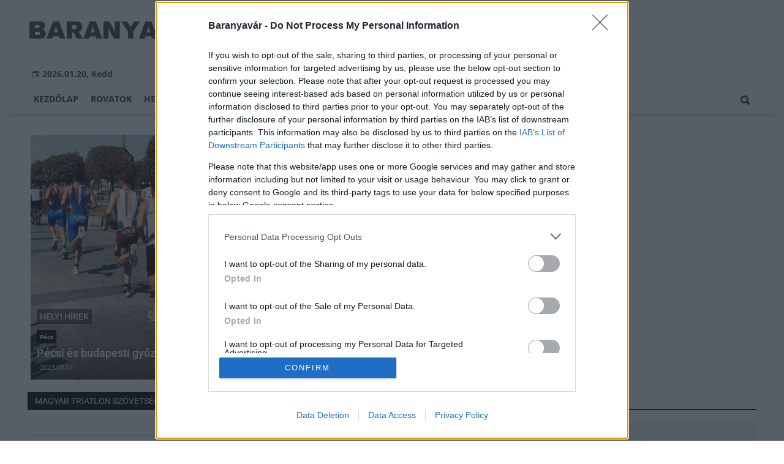

--- FILE ---
content_type: text/html;charset=UTF-8
request_url: https://baranyavar.hu/temak/magyar-triatlon-szovetseg
body_size: 5224
content:
<!DOCTYPE html><html lang="hu"><head><meta http-equiv="Content-Type" content="text/html; charset=utf-8"><meta name="viewport" content="width=device-width,height=device-height,initial-scale=1"><title>Magyar Triatlon Szövetség| Baranyavár</title><meta name="author" content="BC Zrt."><meta name="robots" content="index, follow"><link href="https://static.regon.hu/theme/cache/css/3545591a9adc10acc1abdf43cc2b631f.css" rel="stylesheet" type="text/css"><script type="text/javascript">window._e=[];window._r=function(c){window._e.push(c)};window._fbappid='2377008062334406';</script><link href="[data-uri]" rel="icon" type="image/x-icon" />
<link rel="copyright" title="Szerzői jogok" href="/szerzoi-jogok" />
<link rel="author" title="Impresszum" href="/impresszum" />
<link rel="home" title="" href="/" />
<link rel="alternate" type="application/rss+xml" title="Legfrissebb cikkeink" href="/rss" />
<meta name="msvalidate.01" content="88263985BAB206E718DD62B347A6FA03" />
<meta name="theme-color" content="#ffffff">
<meta name="copyright" content="https://baranyavar.hu/szerzoi-jogok/" />
<meta property="fb:app_id" content="2377008062334406" />
<meta property="fb:pages" content="538237223051278" />
</head><body class="newmenu"><div id="fb-root"></div><div class="mobile-m"><nav class="mobile-nav"><i class="ion-close-round m-close" id="m_close"></i><ul class="mobile-nav-ctrl"><li><a class="m-srch-btn ion-search" href="javascript:;" onclick="search.click(document.getElementById('mobile_search'));"></a><input type="search" id="mobile_search" value=""  data-url="https://baranyavar.hu/kereses" onkeypress="search.keypress(event,this);" placeholder="Keresés..." /></li></ul><ul class="mobile-nav-m-li"><li class=""><a href="https://baranyavar.hu">Kezdőlap</a></li><li class=" hasSub"><a href="">Rovatok</a><div class="tbl"><div class="tbl-cell"><i class="ion-arrow-down-b"></i></div></div><ul class="sub "><li class=""><a href="https://baranyavar.hu/aktualis">Aktuális</a></li><li class=""><a href="https://baranyavar.hu/gazdasag">Gazdaság</a></li><li class=""><a href="https://baranyavar.hu/helyi-hirek">Helyi hírek</a></li><li class=""><a href="https://baranyavar.hu/kepriport">Képriport</a></li><li class=""><a href="https://baranyavar.hu/kirakat">Kirakat</a></li><li class=""><a href="https://baranyavar.hu/kitekinto">Kitekintő</a></li><li class=""><a href="https://baranyavar.hu/kultura">Kultúra</a></li><li class=""><a href="https://baranyavar.hu/orszagos-hirek">Országos hírek</a></li><li class=""><a href="https://baranyavar.hu/palyazatok">Pályázatok</a></li><li class=""><a href="https://baranyavar.hu/pest-megye">Pest megye</a></li><li class=""><a href="https://baranyavar.hu/vasarlas">Vásárlás</a></li></ul></li><li class=""><a href="https://baranyavar.hu/helyi-hirek">Helyi hírek</a></li><li class=""><a href="https://baranyavar.hu/orszagos-hirek">Országos hírek</a></li><li class=""><a href="https://baranyavar.hu/gazdasag">Gazdaság</a></li></ul></nav></div><div class="row col-10 header-cnt  mq-9-disp-no"><div class="mw1200 col-10 base-cnt"><div class="col-10 header"><div class="col-10 mq-9-col-5 head-info"><div class="logo mq-9-pad-0" style="background-image: url('https://static.regon.hu/theme/default/img/baranyavar-logo.png');cursor:pointer;" onclick="document.location.href='https://baranyavar.hu';" style="cursor:pointer;"></div><div class="header-ad"> 
<div style="float: right; position: relative;" class="addthis_inline_follow_toolbox"></div>
</div><div class="col-10" style=""><span style="padding: 5px 8px;color: #454748;font-weight:bold;"><i class="ion-android-calendar" style="margin-right: 5px;"></i>2026.01.20, Kedd</span></div></div></div></div></div><div class="col-10 main-menu-wrapper" id="menu-container"><div class="row col-10 main-menu-cnt" id="main-menu"><div class="mw1200 col-10 base-cnt"><div class="col-10 mq-9-col-10 main-menu"><nav><ul class="main mq-9-disp-no"><li class="menu-logo"><div class="logo mq-9-pad-0" style="background-image: url('https://static.regon.hu/theme/default/img/baranyavar-logo.png');cursor:pointer;" onclick="document.location.href='https://baranyavar.hu';"></div></li><li class=""><a href="https://baranyavar.hu">Kezdőlap</a></li><li class=""><a href="">Rovatok</a><ul class="sub"><li class=""><a href="https://baranyavar.hu/aktualis">Aktuális</a></li><li class=""><a href="https://baranyavar.hu/gazdasag">Gazdaság</a></li><li class=""><a href="https://baranyavar.hu/helyi-hirek">Helyi hírek</a></li><li class=""><a href="https://baranyavar.hu/kepriport">Képriport</a></li><li class=""><a href="https://baranyavar.hu/kirakat">Kirakat</a></li><li class=""><a href="https://baranyavar.hu/kitekinto">Kitekintő</a></li><li class=""><a href="https://baranyavar.hu/kultura">Kultúra</a></li><li class=""><a href="https://baranyavar.hu/orszagos-hirek">Országos hírek</a></li><li class=""><a href="https://baranyavar.hu/palyazatok">Pályázatok</a></li><li class=""><a href="https://baranyavar.hu/pest-megye">Pest megye</a></li><li class=""><a href="https://baranyavar.hu/vasarlas">Vásárlás</a></li></ul></li><li class=""><a href="https://baranyavar.hu/helyi-hirek">Helyi hírek</a></li><li class=""><a href="https://baranyavar.hu/orszagos-hirek">Országos hírek</a></li><li class=""><a href="https://baranyavar.hu/gazdasag">Gazdaság</a></li><li class="srch-top-btn"><a id="srch-btn" class="srch-btn ion-search" href="javascript:;"></a><ul class="srch-sub"><li class="menu-srch"><input type="text" placeholder="Keresés..." name="search_str" data-url="https://baranyavar.hu/kereses" onkeypress="search.keypress(event,this);"></li></ul></li></ul><ul class="main mobile-start mq-9-disp-block"><li class="logo-li"><div class="logo mq-9-pad-0" style="background-image: url('https://static.regon.hu/theme/default/img/baranyavar-logo.png');cursor:pointer;" onclick="document.location.href='https://baranyavar.hu';" style="cursor:pointer;"></div></li><li class="button-li"><i class="ion-navicon-round mobile-show"></i></li></ul></nav></div></div></div></div><div class="body-m-overlay"></div><div class="row body-cnt"><div class="mw1200 col-10 mq-9-col-10-no-pad base-cnt site-default"><div class="col-10 mq-9-col-10-no-pad"><div class="col-5 pad-l-5 pad-r-5 pad-t-5 mq-9-col-5-no-pad mq-9-pad-r-5 ruling-force"><a href="https://baranyavar.hu/helyi-hirek/2023/08/pecsi-es-budapesti-gyozelem-a-triatlon-valto-ob-n"><div class="tile-1-1 lv mq-9-pad-t-10"><div class="news-img lazy" data-original="https://static.regon.hu/bv/2023/08/tn2-363394813_724812359655337_7014259981454378647_n.jpg"></div><div class="news-info onimg mq-9-pad-r-5"><div class="news-cat onimg font-14"><p>Helyi hírek</p></div><div class="ncat-tag-cnt"><i class="ncat-tag" style="">Pécs</i></div><h2>Pécsi és budapesti győzelem a triatlon váltó ob-n</h2><div><p class="date">2023.08.07</p></div></div></div></a></div></div></div><div class="row col-10 parallax" id="content_p_1"><div class="mw1200 col-10 base-cnt mq-9-col-10-no-pad"><div class="col-65 mq-9-col-10" id="content_m_1"><div class="category-section list-view  row"><div class="col-10 news-cat mq-6-pad-r-10"><h3 class="section-title">Magyar Triatlon Szövetség</h3></div></div></div><div class="col-35 mq-9-col-10 fright sidebar" data-sticky-parent="#content_m_1"><style type="text/css">.newsletter-form {width:100%;display: table;margin: 0 auto;padding: 10px;border: 1px solid #DDD;background-color: #F8F8F8;}.newsletter-form .form-item {float: left;width: 100%;padding-bottom: 10px;}.newsletter-form .fi-title {float: left;width: 100%;font-weight: 600;}.newsletter-form input[type="email"],.newsletter-form input[type="text"] {height: 35px;padding: 0px 10px;float: left;width: 100%;}.newsletter-form .fi-radio {float: left;width: 100%;padding-top: 5px;}.newsletter-form .fi-radio-title {float: left;width: calc(100% - 20px);padding-left: 10px;line-height: 20px;}.newsletter-form input[type="radio"] {height: 20px;width: 20px;margin: 0px;float: left;}.newsletter-form button {-webkit-appearance: none;-moz-appearance: none;appearance: none;width: auto;margin: 0 auto;display: table;padding: 10px;border: 1px solid #006bc9;border-radius: 3px;margin-top:15px;cursor: pointer;color: #006bc9;text-transform: uppercase;font-weight: 600;background-color: #FFF;transition: border 0.15s ease-in-out,color 0.15s ease-in-out,background-color 0.15s ease-in-out;}.newsletter-form button:hover {border: 1px solid #FFF;color: #FFF;background-color: #006bc9;}.newsletter-form button:active {}.newsletter-form input[type="checkbox"] {height: 20px;width: 20px;float: left;margin: 0px;}.newsletter-form input[type="checkbox"] ~ .fi-title {width: calc(100% - 20px);padding-left: 10px;pos}.newsletter-form .fi-title a {color:#0067B5;}.newsletter-form .fi-title a:hover{text-decoration:underline;}div.form-item.lastname{display: none;}</style><div class="category-section default row"><div class="col-10 news-cat default center mq-6-pad-r-10"><h3 class="section-title">Hírlevél</h3></div><div class="sidebar-ad nwl_sub"><form type="post" action="https://baranyavar.hu/hirlevel" onsubmit="return false;" class="newsletter-form" id="nwl_form_side" name="nwl_form_side" onsubmit="return false;"><div class="form-item"><span class="fi-title">Név</span><input type="text" name="name" placeholder="Az Ön neve" required></div><div class="form-item col-5 lastname"><span class="fi-title">Utónév</span><input type="text" name="lastname" placeholder="Az Ön neve"></div><div class="form-item"><span class="fi-title">E-mail cím</span><input type="email" name="email" placeholder="minta@email.hu" required name=""></div><div class="form-item"><input type="checkbox" name="accept" value="1" required><span class="fi-title">Feliratkozom a hírlevélre és elfogadom az <a target="_blank" href="https://baranyavar.hu/adatvedelem">adatvédelmi szabályzatot!</a></span></div><center><button type="submit" id="nwl_form_side_btn">Feliratkozás</button></center></form></div></div><script>window._r(function(){$('#nwl_form_side').submit(function(){$('#nwl_form_side_btn').hide();$.ajax({'url':$('#nwl_form_side').attr('action'), 'data':$(this).serialize(), 'success':function(e){$('#nwl_form_side_btn').show();if (!e || !e.status) {if (e.message) {alert(e.message);}else {alert('Sajnos nem sikerült feliratkozni a hírlevélre.');}}else {if (e.status) { alert('Sikeresen feliratkozott a hírlevélre!'); $('#nwl_form_side').reset();}}}});});});</script><div class="category-section bless ad row"><div class="col-10 news-cat ad center mq-6-pad-r-10"><h3 class="section-title">Hírdetés</h3></div><div class="col-10" style="text-align:center;"><ins data-revive-zoneid="188" data-revive-id="7ecd96835dc04f5846e668665828fd7b"></ins></div></div><div class="category-section default row"><div class="col-10 news-cat default center mq-6-pad-r-10"><h3 class="section-title">Legfrissebb</h3></div><div class="news-list"><ul class="news-snippets"><li><a href="https://baranyavar.hu/kultura/2026/01/ismet-elnyerte-a-csaladbarat-hely-minositest-a-zsolnay-negyed"><div class="news-img lazy" data-original="https://static.regon.hu/bv/2026/01/tn-csbh-szh-4726-web.jpg"></div><div class="ncat-tag-cnt"><i class="ncat-tag " style="">Kultúra</i></div><h2>Ismét elnyerte a Családbarát Hely minősítést a Zsolnay Negyed</h2></a></li><li><a href="https://baranyavar.hu/kultura/2026/01/pecsi-nemzeti-szinhaz-harman-a-padon"><div class="news-img lazy" data-original="https://static.regon.hu/bv/2026/01/tn-1024x6832.jpg"></div><div class="ncat-tag-cnt"><i class="ncat-tag " style="">Kultúra</i></div><h2>Pécsi Nemzeti Színház: Hárman a padon</h2></a></li><li class="last-item"><a href="https://baranyavar.hu/orszagos-hirek/2026/01/sokan-felejtenek-el-idoben-nyilatkozni-az-adokedvezmenyekrol"><div class="news-img lazy" data-original="https://static.regon.hu/pe/2026/01/tn-audit-7476720_1280.png"></div><div class="ncat-tag-cnt"><i class="ncat-tag " style="">Országos hírek</i></div><h2>Sokan felejtenek el időben nyilatkozni az adókedvezményekről</h2></a></li></ul></div></div><div class="category-section bless ad row"><div class="col-10 news-cat ad center mq-6-pad-r-10"><h3 class="section-title">Hírdetés</h3></div><div class="col-10" style="text-align:center;"><ins data-revive-zoneid="189" data-revive-id="7ecd96835dc04f5846e668665828fd7b"></ins></div></div><div class="category-section bless ad row"><div class="col-10 news-cat ad center mq-6-pad-r-10"><h3 class="section-title">Hírdetés</h3></div><div class="col-10" style="text-align:center;"><div class="row col-10" style="text-align:center;">
<ins data-revive-zoneid="190" data-revive-id="7ecd96835dc04f5846e668665828fd7b"></ins>
</div></div></div><div class="category-section bless ad row"><div class="col-10 news-cat ad center mq-6-pad-r-10"><h3 class="section-title">Hírdetés</h3></div><div class="col-10" style="text-align:center;"><div class="row col-10" style="text-align:center;">
<ins data-revive-zoneid="191" data-revive-id="7ecd96835dc04f5846e668665828fd7b"></ins>
</div></div></div><br/><br/></div></div></div><div class="row col-10"><div class="footer-cnt"><div class="mw1200 col-10 base-cnt"><div class="footer"><div class="col-33 pad-r-10 mq-9-col-5-not-important mq-6-col-10"><div class="news-list"><h4>Legolvasottabb</h4><ul><li><a href="https://baranyavar.hu/kultura/2026/01/ismet-elnyerte-a-csaladbarat-hely-minositest-a-zsolnay-negyed"><div class="news-img lazy" src="https://static.regon.hu/theme/default/img/1x1.gif" data-original="https://static.regon.hu/bv/2026/01/tn1-csbh-szh-4726-web.jpg"></div><h2>Ismét elnyerte a Családbarát Hely minősítést a Zsolnay Negyed</h2><div class="news-info-inline"></div></a></li><li><a href="https://baranyavar.hu/helyi-hirek/2023/03/csontvary170-kozos-kiallitassal-emlekeznek-csontvary-kosztka-tivadarra-budapesten-es-pecsett"><div class="news-img lazy" src="https://static.regon.hu/theme/default/img/1x1.gif" data-original="https://static.regon.hu/bv/2023/02/tn1-pauline-loroy-allkj292joq-unsplash.jpg"></div><h2>Csontváry170 - Közös kiállítással emlékeznek Csontváry Kosztka Tivadarra Budapesten és Pécsett</h2><div class="news-info-inline"></div></a></li><li><a href="https://baranyavar.hu/helyi-hirek/2023/03/sinatra-estet-adnak-a-pannon-filharmonikusok-aprilisban-a-mupaban"><div class="news-img lazy" src="https://static.regon.hu/theme/default/img/1x1.gif" data-original="https://static.regon.hu/bv/2023/03/tn1-jens-thekkeveettil-dbwvuqboou8-unsplash.jpg"></div><h2>Sinatra-estet adnak a Pannon Filharmonikusok áprilisban a Müpában</h2><div class="news-info-inline"></div></a></li></ul></div></div><div class="col-33 pad-r-10 pad-l-10 mq-9-col-5-not-important mq-9-pad-0 mq-6-col-10"><div class="news-list"><h4>Kiemelt</h4><ul><li><a href="https://baranyavar.hu/kultura/2026/01/ismet-elnyerte-a-csaladbarat-hely-minositest-a-zsolnay-negyed"><div class="news-img lazy" src="https://static.regon.hu/theme/default/img/1x1.gif" data-original="https://static.regon.hu/bv/2026/01/tn1-csbh-szh-4726-web.jpg"></div><h2>Ismét elnyerte a Családbarát Hely minősítést a Zsolnay Negyed</h2><div class="news-info-inline"></div></a></li><li><a href="https://baranyavar.hu/kultura/2026/01/pecsi-nemzeti-szinhaz-harman-a-padon"><div class="news-img lazy" src="https://static.regon.hu/theme/default/img/1x1.gif" data-original="https://static.regon.hu/bv/2026/01/tn1-1024x6832.jpg"></div><h2>Pécsi Nemzeti Színház: Hárman a padon</h2><div class="news-info-inline"></div></a></li><li><a href="https://baranyavar.hu/kultura/2026/01/zsolnay-tanchazak-horvat-tanchaz-a-ts-misijaval"><div class="news-img lazy" src="https://static.regon.hu/theme/default/img/1x1.gif" data-original="https://static.regon.hu/bv/2026/01/tn1-nevtelen-terv-1-1.png"></div><h2>Zsolnay Táncházak: Horvát táncház a TS Misijával</h2><div class="news-info-inline"></div></a></li></ul></div></div><div class="col-33 pad-l-10 mq-9-col-10"><div class="news-list"><h4>Témáinkból</h4><ul class="popular-cat"><li><a href="https://baranyavar.hu/temak/pecs" >Pécs</a></li><li><a href="https://baranyavar.hu/temak/kozlekedesfejlesztes" >közlekedésfejlesztés</a></li><li><a href="https://baranyavar.hu/temak/kornyezeti-es-energiahatekonysagi-operativ-program-kehop" >Környezeti és Energiahatékonysági Operatív Program (KEHOP)</a></li><li><a href="https://baranyavar.hu/temak/epitoipari-cegek" >építőipari cégek</a></li><li><a href="https://baranyavar.hu/temak/swietelsky-magyarorszag-kft" >Swietelsky Magyarország Kft.</a></li><li><a href="https://baranyavar.hu/temak/strabag" >Strabag</a></li><li><a href="https://baranyavar.hu/temak/sportcsarnok" >sportcsarnok</a></li><li><a href="https://baranyavar.hu/temak/szennyviz" >szennyvíz</a></li><li><a href="https://baranyavar.hu/temak/muemlekfelujitas" >műemlékfelújítás</a></li><li><a href="https://baranyavar.hu/temak/sportberuhazasok" >sportberuházások</a></li><li><a href="https://baranyavar.hu/temak/vizes-vb-2017" >vizes vb 2017</a></li><li><a href="https://baranyavar.hu/temak/duna-aszfalt-kft" >Duna Aszfalt Kft.</a></li><li><a href="https://baranyavar.hu/temak/kerekparut" >kerékpárút</a></li><li><a href="https://baranyavar.hu/temak/modern-varosok-program" >Modern városok program</a></li><li><a href="https://baranyavar.hu/temak/irodahazak" >irodaházak</a></li></ul></div></div></div></div></div></div><div class="row col-10"  id="footer-start"><div class="footer-bottom"><div class="mw1200 col-10 base-cnt"><ul class="col-10"><li><a href="https://baranyavar.hu/impresszum">Impresszum</a></li><li><a href="https://baranyavar.hu/szerzoi-jogok">Szerzői Jogok</a></li><li><a href="https://baranyavar.hu/adatvedelem">Adatvédelem</a></li><li><a href="https://baranyavar.hu/felhasznalasi-feltetelek">Felhasználási feltételek</a></li><li><a href="https://baranyavar.hu/mediaajanlat">Médiaajánlat</a></li><li><a href="https://bccomm.hu/">BC COMM</a></li><li><a href="#footer-start" onclick="window.__tcfapi('displayConsentUi', 2, function() {} );">Süti beállítások</a></li></ul><p class="col-10" style="text-align:center;">baranyavar.hu - Minden jog fenntartva! - 2026.01.20</p></div></div></div><script defer src="https://static.regon.hu/js/lcp.js"></script>
<script defer src="https://static.regon.hu/js/ba/lazyscroll.js"></script>
<script src="https://static.regon.hu/js/instant.js" type="module"></script>
<script src="https://static.regon.hu/js/ba/quantcast.js"></script>
<!-- Google tag (gtag.js) -->
<script async src="https://www.googletagmanager.com/gtag/js?id=G-BGBE4MLP9H"></script>
<script>
  window.dataLayer = window.dataLayer || [];
  function gtag(){dataLayer.push(arguments);}
  gtag('js', new Date());

  gtag('config', 'G-BGBE4MLP9H');
</script></div><script type="application/ld+json">{"@context": "https://schema.org","@type": "BreadcrumbList","itemListElement": [{"@type": "ListItem","position": 1,"name": "Baranyavár","item": "https://baranyavar.hu"},{"@type": "ListItem","position": 2,"name": "Magyar Triatlon Szövetség","item": "https://baranyavar.hu/temak/magyar-triatlon-szovetseg"}]}</script><script src="https://static.regon.hu/theme/cache/js/13fd94cebc28f40f67b6227b989b3793.js"></script><script defer src="https://static.cloudflareinsights.com/beacon.min.js/vcd15cbe7772f49c399c6a5babf22c1241717689176015" integrity="sha512-ZpsOmlRQV6y907TI0dKBHq9Md29nnaEIPlkf84rnaERnq6zvWvPUqr2ft8M1aS28oN72PdrCzSjY4U6VaAw1EQ==" data-cf-beacon='{"version":"2024.11.0","token":"7c99ddaa5ac747698fe7d3dccd799c65","r":1,"server_timing":{"name":{"cfCacheStatus":true,"cfEdge":true,"cfExtPri":true,"cfL4":true,"cfOrigin":true,"cfSpeedBrain":true},"location_startswith":null}}' crossorigin="anonymous"></script>
</body></html>